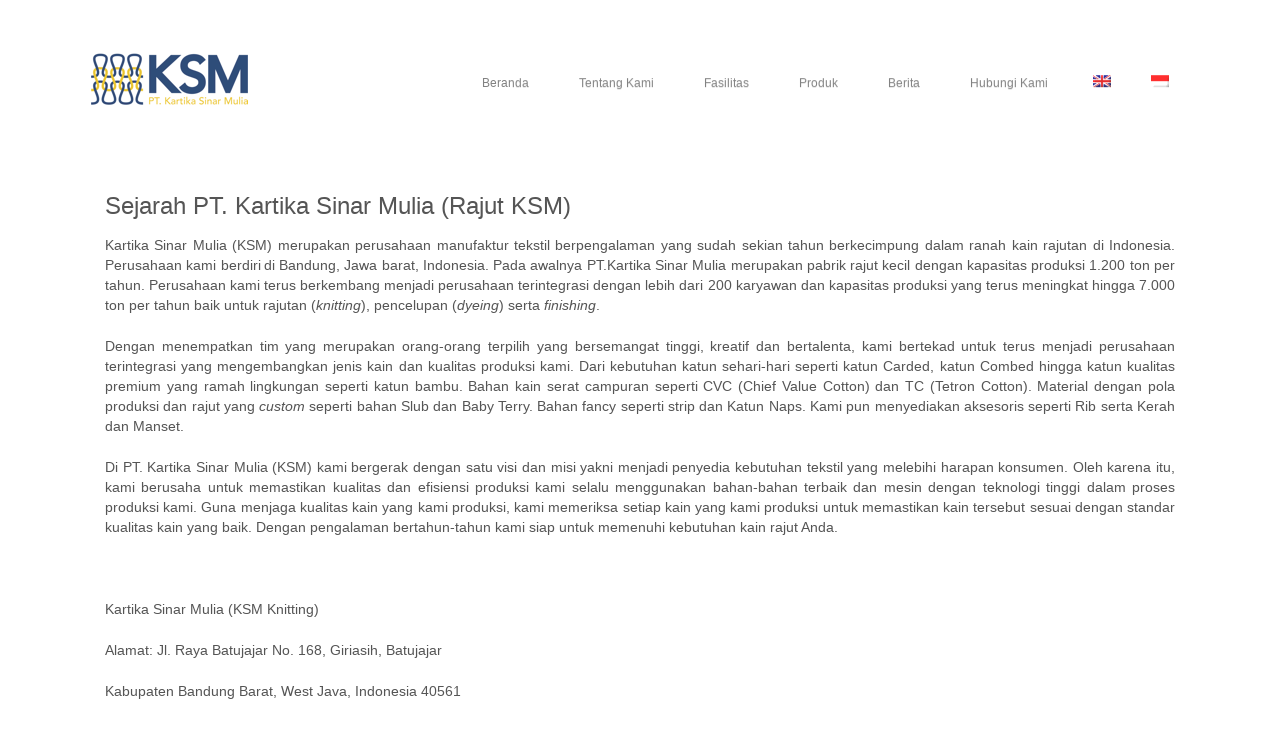

--- FILE ---
content_type: text/html; charset=UTF-8
request_url: https://ksmknitting.com/sejarah-pt-kartika-sinar-mulia-rajut-ksm/?lang=id
body_size: 9385
content:
<!DOCTYPE html>
<html lang="id-ID" prefix="og: https://ogp.me/ns#">
<head>
<meta charset="UTF-8">
<meta name="viewport" content="width=device-width, initial-scale=1">
<link rel="profile" href="https://gmpg.org/xfn/11">

<!--        font open sans-->
    <link href="https://fonts.googleapis.com/css?family=Open+Sans" rel="stylesheet">
    <!--    styles-->
    <link href="https://ksmknitting.com/wp-content/themes/ksm/assets/css/bootstrap.css" rel="stylesheet">
    <link href="https://ksmknitting.com/wp-content/themes/ksm/assets/css/animate.css" rel="stylesheet">
    <link rel="stylesheet" href="https://ksmknitting.com/wp-content/themes/ksm/assets/fonts/font-awesome/css/font-awesome.min.css">
    <link href="https://ksmknitting.com/wp-content/themes/ksm/assets/css/default.css" rel="stylesheet">
    <link rel="stylesheet" type="text/css" href="https://ksmknitting.com/wp-content/themes/ksm/assets/css/slick.css"/>
    <link rel="stylesheet" type="text/css" href="https://ksmknitting.com/wp-content/themes/ksm/assets/css/slick-theme.css"/>
    
    <link rel="shortcut icon" href="" />

    <!-- HTML5 Shim and Respond.js IE8 support of HTML5 elements and media queries -->
    <!-- WARNING: Respond.js doesn't work if you view the page via file:// -->
    <!--[if lt IE 9]>
    <script src="https://oss.maxcdn.com/libs/html5shiv/3.7.0/html5shiv.js"></script>
    <script src="https://oss.maxcdn.com/libs/respond.js/1.4.2/respond.min.js"></script>
    <![endif]-->

<link rel="alternate" hreflang="en" href="https://ksmknitting.com/pt-kartika-sinar-mulia-history-ksm-knitting/" />
<link rel="alternate" hreflang="id" href="https://ksmknitting.com/sejarah-pt-kartika-sinar-mulia-rajut-ksm/?lang=id" />

<!-- Optimasi Mesin Pencari oleh Rank Math - https://rankmath.com/ -->
<title>Sejarah PT. Kartika Sinar Mulia (Rajut KSM) &#045; PT. KSM (Kartika Sinar Mulia)</title>
<meta name="description" content="Kartika Sinar Mulia (KSM) merupakan perusahaan manufaktur tekstil berpengalaman yang sudah sekian tahun berkecimpung dalam ranah kain rajutan di Indonesia."/>
<meta name="robots" content="follow, index, max-snippet:-1, max-video-preview:-1, max-image-preview:large"/>
<link rel="canonical" href="https://ksmknitting.com/sejarah-pt-kartika-sinar-mulia-rajut-ksm/?lang=id" />
<meta property="og:locale" content="id_ID" />
<meta property="og:type" content="article" />
<meta property="og:title" content="Sejarah PT. Kartika Sinar Mulia (Rajut KSM) &#045; PT. KSM (Kartika Sinar Mulia)" />
<meta property="og:description" content="Kartika Sinar Mulia (KSM) merupakan perusahaan manufaktur tekstil berpengalaman yang sudah sekian tahun berkecimpung dalam ranah kain rajutan di Indonesia." />
<meta property="og:url" content="https://ksmknitting.com/sejarah-pt-kartika-sinar-mulia-rajut-ksm/?lang=id" />
<meta property="og:site_name" content="PT. KSM (Kartika Sinar Mulia)" />
<meta property="article:section" content="News" />
<meta property="og:updated_time" content="2019-04-10T11:09:31+07:00" />
<meta property="og:image" content="https://ksmknitting.com/wp-content/uploads/2017/03/header-2.jpg" />
<meta property="og:image:secure_url" content="https://ksmknitting.com/wp-content/uploads/2017/03/header-2.jpg" />
<meta property="og:image:width" content="1280" />
<meta property="og:image:height" content="534" />
<meta property="og:image:alt" content="Sejarah PT. Kartika Sinar Mulia (Rajut KSM)" />
<meta property="og:image:type" content="image/jpeg" />
<meta property="article:published_time" content="2018-07-17T14:17:25+07:00" />
<meta property="article:modified_time" content="2019-04-10T11:09:31+07:00" />
<meta name="twitter:card" content="summary_large_image" />
<meta name="twitter:title" content="Sejarah PT. Kartika Sinar Mulia (Rajut KSM) &#045; PT. KSM (Kartika Sinar Mulia)" />
<meta name="twitter:description" content="Kartika Sinar Mulia (KSM) merupakan perusahaan manufaktur tekstil berpengalaman yang sudah sekian tahun berkecimpung dalam ranah kain rajutan di Indonesia." />
<meta name="twitter:image" content="https://ksmknitting.com/wp-content/uploads/2017/03/header-2.jpg" />
<meta name="twitter:label1" content="Ditulis oleh" />
<meta name="twitter:data1" content="Marketing KSM" />
<meta name="twitter:label2" content="Waktunya membaca" />
<meta name="twitter:data2" content="1 menit" />
<script type="application/ld+json" class="rank-math-schema">{"@context":"https://schema.org","@graph":[{"@type":"Organization","@id":"https://ksmknitting.com/?lang=id#organization","name":"PT. KSM (Kartika Sinar Mulia)","url":"https://ksmknitting.com/?lang=id"},{"@type":"WebSite","@id":"https://ksmknitting.com/?lang=id#website","url":"https://ksmknitting.com/?lang=id","name":"PT. KSM (Kartika Sinar Mulia)","alternateName":"PT Kartika Sinar Mulia","publisher":{"@id":"https://ksmknitting.com/?lang=id#organization"},"inLanguage":"id-ID"},{"@type":"ImageObject","@id":"https://ksmknitting.com/wp-content/uploads/2017/03/header-2.jpg","url":"https://ksmknitting.com/wp-content/uploads/2017/03/header-2.jpg","width":"1280","height":"534","inLanguage":"id-ID"},{"@type":"BreadcrumbList","@id":"https://ksmknitting.com/sejarah-pt-kartika-sinar-mulia-rajut-ksm/?lang=id#breadcrumb","itemListElement":[{"@type":"ListItem","position":"1","item":{"@id":"https://ksmknitting.com/?lang=id","name":"Home"}},{"@type":"ListItem","position":"2","item":{"@id":"https://ksmknitting.com/category/news-id/?lang=id","name":"News"}},{"@type":"ListItem","position":"3","item":{"@id":"https://ksmknitting.com/sejarah-pt-kartika-sinar-mulia-rajut-ksm/?lang=id","name":"Sejarah PT. Kartika Sinar Mulia (Rajut KSM)"}}]},{"@type":"WebPage","@id":"https://ksmknitting.com/sejarah-pt-kartika-sinar-mulia-rajut-ksm/?lang=id#webpage","url":"https://ksmknitting.com/sejarah-pt-kartika-sinar-mulia-rajut-ksm/?lang=id","name":"Sejarah PT. Kartika Sinar Mulia (Rajut KSM) &#045; PT. KSM (Kartika Sinar Mulia)","datePublished":"2018-07-17T14:17:25+07:00","dateModified":"2019-04-10T11:09:31+07:00","isPartOf":{"@id":"https://ksmknitting.com/?lang=id#website"},"primaryImageOfPage":{"@id":"https://ksmknitting.com/wp-content/uploads/2017/03/header-2.jpg"},"inLanguage":"id-ID","breadcrumb":{"@id":"https://ksmknitting.com/sejarah-pt-kartika-sinar-mulia-rajut-ksm/?lang=id#breadcrumb"}},{"@type":"Person","@id":"https://ksmknitting.com/author/ksmmarketing/?lang=id","name":"Marketing KSM","url":"https://ksmknitting.com/author/ksmmarketing/?lang=id","image":{"@type":"ImageObject","@id":"https://secure.gravatar.com/avatar/614b5fa51958075ee72c2753a80ed485?s=96&amp;d=mm&amp;r=g","url":"https://secure.gravatar.com/avatar/614b5fa51958075ee72c2753a80ed485?s=96&amp;d=mm&amp;r=g","caption":"Marketing KSM","inLanguage":"id-ID"},"worksFor":{"@id":"https://ksmknitting.com/?lang=id#organization"}},{"@type":"BlogPosting","headline":"Sejarah PT. Kartika Sinar Mulia (Rajut KSM) &#045; PT. KSM (Kartika Sinar Mulia)","datePublished":"2018-07-17T14:17:25+07:00","dateModified":"2019-04-10T11:09:31+07:00","articleSection":"News","author":{"@id":"https://ksmknitting.com/author/ksmmarketing/?lang=id","name":"Marketing KSM"},"publisher":{"@id":"https://ksmknitting.com/?lang=id#organization"},"description":"Kartika Sinar Mulia (KSM) merupakan perusahaan manufaktur tekstil berpengalaman yang sudah sekian tahun berkecimpung dalam ranah kain rajutan di Indonesia.","name":"Sejarah PT. Kartika Sinar Mulia (Rajut KSM) &#045; PT. KSM (Kartika Sinar Mulia)","@id":"https://ksmknitting.com/sejarah-pt-kartika-sinar-mulia-rajut-ksm/?lang=id#richSnippet","isPartOf":{"@id":"https://ksmknitting.com/sejarah-pt-kartika-sinar-mulia-rajut-ksm/?lang=id#webpage"},"image":{"@id":"https://ksmknitting.com/wp-content/uploads/2017/03/header-2.jpg"},"inLanguage":"id-ID","mainEntityOfPage":{"@id":"https://ksmknitting.com/sejarah-pt-kartika-sinar-mulia-rajut-ksm/?lang=id#webpage"}}]}</script>
<!-- /Plugin WordPress Rank Math SEO -->

<link rel="alternate" type="application/rss+xml" title="PT. KSM (Kartika Sinar Mulia) &raquo; Feed" href="https://ksmknitting.com/feed/?lang=id" />
<link rel="alternate" type="application/rss+xml" title="PT. KSM (Kartika Sinar Mulia) &raquo; Umpan Komentar" href="https://ksmknitting.com/comments/feed/?lang=id" />
<link rel="alternate" type="application/rss+xml" title="PT. KSM (Kartika Sinar Mulia) &raquo; Sejarah PT. Kartika Sinar Mulia (Rajut KSM) Umpan Komentar" href="https://ksmknitting.com/sejarah-pt-kartika-sinar-mulia-rajut-ksm/feed/?lang=id" />
<script type="eb08156786a0f398481417ca-text/javascript">
/* <![CDATA[ */
window._wpemojiSettings = {"baseUrl":"https:\/\/s.w.org\/images\/core\/emoji\/15.0.3\/72x72\/","ext":".png","svgUrl":"https:\/\/s.w.org\/images\/core\/emoji\/15.0.3\/svg\/","svgExt":".svg","source":{"concatemoji":"https:\/\/ksmknitting.com\/wp-includes\/js\/wp-emoji-release.min.js?ver=6.6.4"}};
/*! This file is auto-generated */
!function(i,n){var o,s,e;function c(e){try{var t={supportTests:e,timestamp:(new Date).valueOf()};sessionStorage.setItem(o,JSON.stringify(t))}catch(e){}}function p(e,t,n){e.clearRect(0,0,e.canvas.width,e.canvas.height),e.fillText(t,0,0);var t=new Uint32Array(e.getImageData(0,0,e.canvas.width,e.canvas.height).data),r=(e.clearRect(0,0,e.canvas.width,e.canvas.height),e.fillText(n,0,0),new Uint32Array(e.getImageData(0,0,e.canvas.width,e.canvas.height).data));return t.every(function(e,t){return e===r[t]})}function u(e,t,n){switch(t){case"flag":return n(e,"\ud83c\udff3\ufe0f\u200d\u26a7\ufe0f","\ud83c\udff3\ufe0f\u200b\u26a7\ufe0f")?!1:!n(e,"\ud83c\uddfa\ud83c\uddf3","\ud83c\uddfa\u200b\ud83c\uddf3")&&!n(e,"\ud83c\udff4\udb40\udc67\udb40\udc62\udb40\udc65\udb40\udc6e\udb40\udc67\udb40\udc7f","\ud83c\udff4\u200b\udb40\udc67\u200b\udb40\udc62\u200b\udb40\udc65\u200b\udb40\udc6e\u200b\udb40\udc67\u200b\udb40\udc7f");case"emoji":return!n(e,"\ud83d\udc26\u200d\u2b1b","\ud83d\udc26\u200b\u2b1b")}return!1}function f(e,t,n){var r="undefined"!=typeof WorkerGlobalScope&&self instanceof WorkerGlobalScope?new OffscreenCanvas(300,150):i.createElement("canvas"),a=r.getContext("2d",{willReadFrequently:!0}),o=(a.textBaseline="top",a.font="600 32px Arial",{});return e.forEach(function(e){o[e]=t(a,e,n)}),o}function t(e){var t=i.createElement("script");t.src=e,t.defer=!0,i.head.appendChild(t)}"undefined"!=typeof Promise&&(o="wpEmojiSettingsSupports",s=["flag","emoji"],n.supports={everything:!0,everythingExceptFlag:!0},e=new Promise(function(e){i.addEventListener("DOMContentLoaded",e,{once:!0})}),new Promise(function(t){var n=function(){try{var e=JSON.parse(sessionStorage.getItem(o));if("object"==typeof e&&"number"==typeof e.timestamp&&(new Date).valueOf()<e.timestamp+604800&&"object"==typeof e.supportTests)return e.supportTests}catch(e){}return null}();if(!n){if("undefined"!=typeof Worker&&"undefined"!=typeof OffscreenCanvas&&"undefined"!=typeof URL&&URL.createObjectURL&&"undefined"!=typeof Blob)try{var e="postMessage("+f.toString()+"("+[JSON.stringify(s),u.toString(),p.toString()].join(",")+"));",r=new Blob([e],{type:"text/javascript"}),a=new Worker(URL.createObjectURL(r),{name:"wpTestEmojiSupports"});return void(a.onmessage=function(e){c(n=e.data),a.terminate(),t(n)})}catch(e){}c(n=f(s,u,p))}t(n)}).then(function(e){for(var t in e)n.supports[t]=e[t],n.supports.everything=n.supports.everything&&n.supports[t],"flag"!==t&&(n.supports.everythingExceptFlag=n.supports.everythingExceptFlag&&n.supports[t]);n.supports.everythingExceptFlag=n.supports.everythingExceptFlag&&!n.supports.flag,n.DOMReady=!1,n.readyCallback=function(){n.DOMReady=!0}}).then(function(){return e}).then(function(){var e;n.supports.everything||(n.readyCallback(),(e=n.source||{}).concatemoji?t(e.concatemoji):e.wpemoji&&e.twemoji&&(t(e.twemoji),t(e.wpemoji)))}))}((window,document),window._wpemojiSettings);
/* ]]> */
</script>
<style id='wp-emoji-styles-inline-css' type='text/css'>

	img.wp-smiley, img.emoji {
		display: inline !important;
		border: none !important;
		box-shadow: none !important;
		height: 1em !important;
		width: 1em !important;
		margin: 0 0.07em !important;
		vertical-align: -0.1em !important;
		background: none !important;
		padding: 0 !important;
	}
</style>
<link rel='stylesheet' id='wp-block-library-css' href='https://ksmknitting.com/wp-includes/css/dist/block-library/style.min.css?ver=6.6.4' type='text/css' media='all' />
<style id='rank-math-toc-block-style-inline-css' type='text/css'>
.wp-block-rank-math-toc-block nav ol{counter-reset:item}.wp-block-rank-math-toc-block nav ol li{display:block}.wp-block-rank-math-toc-block nav ol li:before{content:counters(item, ".") ". ";counter-increment:item}

</style>
<style id='classic-theme-styles-inline-css' type='text/css'>
/*! This file is auto-generated */
.wp-block-button__link{color:#fff;background-color:#32373c;border-radius:9999px;box-shadow:none;text-decoration:none;padding:calc(.667em + 2px) calc(1.333em + 2px);font-size:1.125em}.wp-block-file__button{background:#32373c;color:#fff;text-decoration:none}
</style>
<style id='global-styles-inline-css' type='text/css'>
:root{--wp--preset--aspect-ratio--square: 1;--wp--preset--aspect-ratio--4-3: 4/3;--wp--preset--aspect-ratio--3-4: 3/4;--wp--preset--aspect-ratio--3-2: 3/2;--wp--preset--aspect-ratio--2-3: 2/3;--wp--preset--aspect-ratio--16-9: 16/9;--wp--preset--aspect-ratio--9-16: 9/16;--wp--preset--color--black: #000000;--wp--preset--color--cyan-bluish-gray: #abb8c3;--wp--preset--color--white: #ffffff;--wp--preset--color--pale-pink: #f78da7;--wp--preset--color--vivid-red: #cf2e2e;--wp--preset--color--luminous-vivid-orange: #ff6900;--wp--preset--color--luminous-vivid-amber: #fcb900;--wp--preset--color--light-green-cyan: #7bdcb5;--wp--preset--color--vivid-green-cyan: #00d084;--wp--preset--color--pale-cyan-blue: #8ed1fc;--wp--preset--color--vivid-cyan-blue: #0693e3;--wp--preset--color--vivid-purple: #9b51e0;--wp--preset--gradient--vivid-cyan-blue-to-vivid-purple: linear-gradient(135deg,rgba(6,147,227,1) 0%,rgb(155,81,224) 100%);--wp--preset--gradient--light-green-cyan-to-vivid-green-cyan: linear-gradient(135deg,rgb(122,220,180) 0%,rgb(0,208,130) 100%);--wp--preset--gradient--luminous-vivid-amber-to-luminous-vivid-orange: linear-gradient(135deg,rgba(252,185,0,1) 0%,rgba(255,105,0,1) 100%);--wp--preset--gradient--luminous-vivid-orange-to-vivid-red: linear-gradient(135deg,rgba(255,105,0,1) 0%,rgb(207,46,46) 100%);--wp--preset--gradient--very-light-gray-to-cyan-bluish-gray: linear-gradient(135deg,rgb(238,238,238) 0%,rgb(169,184,195) 100%);--wp--preset--gradient--cool-to-warm-spectrum: linear-gradient(135deg,rgb(74,234,220) 0%,rgb(151,120,209) 20%,rgb(207,42,186) 40%,rgb(238,44,130) 60%,rgb(251,105,98) 80%,rgb(254,248,76) 100%);--wp--preset--gradient--blush-light-purple: linear-gradient(135deg,rgb(255,206,236) 0%,rgb(152,150,240) 100%);--wp--preset--gradient--blush-bordeaux: linear-gradient(135deg,rgb(254,205,165) 0%,rgb(254,45,45) 50%,rgb(107,0,62) 100%);--wp--preset--gradient--luminous-dusk: linear-gradient(135deg,rgb(255,203,112) 0%,rgb(199,81,192) 50%,rgb(65,88,208) 100%);--wp--preset--gradient--pale-ocean: linear-gradient(135deg,rgb(255,245,203) 0%,rgb(182,227,212) 50%,rgb(51,167,181) 100%);--wp--preset--gradient--electric-grass: linear-gradient(135deg,rgb(202,248,128) 0%,rgb(113,206,126) 100%);--wp--preset--gradient--midnight: linear-gradient(135deg,rgb(2,3,129) 0%,rgb(40,116,252) 100%);--wp--preset--font-size--small: 13px;--wp--preset--font-size--medium: 20px;--wp--preset--font-size--large: 36px;--wp--preset--font-size--x-large: 42px;--wp--preset--spacing--20: 0.44rem;--wp--preset--spacing--30: 0.67rem;--wp--preset--spacing--40: 1rem;--wp--preset--spacing--50: 1.5rem;--wp--preset--spacing--60: 2.25rem;--wp--preset--spacing--70: 3.38rem;--wp--preset--spacing--80: 5.06rem;--wp--preset--shadow--natural: 6px 6px 9px rgba(0, 0, 0, 0.2);--wp--preset--shadow--deep: 12px 12px 50px rgba(0, 0, 0, 0.4);--wp--preset--shadow--sharp: 6px 6px 0px rgba(0, 0, 0, 0.2);--wp--preset--shadow--outlined: 6px 6px 0px -3px rgba(255, 255, 255, 1), 6px 6px rgba(0, 0, 0, 1);--wp--preset--shadow--crisp: 6px 6px 0px rgba(0, 0, 0, 1);}:where(.is-layout-flex){gap: 0.5em;}:where(.is-layout-grid){gap: 0.5em;}body .is-layout-flex{display: flex;}.is-layout-flex{flex-wrap: wrap;align-items: center;}.is-layout-flex > :is(*, div){margin: 0;}body .is-layout-grid{display: grid;}.is-layout-grid > :is(*, div){margin: 0;}:where(.wp-block-columns.is-layout-flex){gap: 2em;}:where(.wp-block-columns.is-layout-grid){gap: 2em;}:where(.wp-block-post-template.is-layout-flex){gap: 1.25em;}:where(.wp-block-post-template.is-layout-grid){gap: 1.25em;}.has-black-color{color: var(--wp--preset--color--black) !important;}.has-cyan-bluish-gray-color{color: var(--wp--preset--color--cyan-bluish-gray) !important;}.has-white-color{color: var(--wp--preset--color--white) !important;}.has-pale-pink-color{color: var(--wp--preset--color--pale-pink) !important;}.has-vivid-red-color{color: var(--wp--preset--color--vivid-red) !important;}.has-luminous-vivid-orange-color{color: var(--wp--preset--color--luminous-vivid-orange) !important;}.has-luminous-vivid-amber-color{color: var(--wp--preset--color--luminous-vivid-amber) !important;}.has-light-green-cyan-color{color: var(--wp--preset--color--light-green-cyan) !important;}.has-vivid-green-cyan-color{color: var(--wp--preset--color--vivid-green-cyan) !important;}.has-pale-cyan-blue-color{color: var(--wp--preset--color--pale-cyan-blue) !important;}.has-vivid-cyan-blue-color{color: var(--wp--preset--color--vivid-cyan-blue) !important;}.has-vivid-purple-color{color: var(--wp--preset--color--vivid-purple) !important;}.has-black-background-color{background-color: var(--wp--preset--color--black) !important;}.has-cyan-bluish-gray-background-color{background-color: var(--wp--preset--color--cyan-bluish-gray) !important;}.has-white-background-color{background-color: var(--wp--preset--color--white) !important;}.has-pale-pink-background-color{background-color: var(--wp--preset--color--pale-pink) !important;}.has-vivid-red-background-color{background-color: var(--wp--preset--color--vivid-red) !important;}.has-luminous-vivid-orange-background-color{background-color: var(--wp--preset--color--luminous-vivid-orange) !important;}.has-luminous-vivid-amber-background-color{background-color: var(--wp--preset--color--luminous-vivid-amber) !important;}.has-light-green-cyan-background-color{background-color: var(--wp--preset--color--light-green-cyan) !important;}.has-vivid-green-cyan-background-color{background-color: var(--wp--preset--color--vivid-green-cyan) !important;}.has-pale-cyan-blue-background-color{background-color: var(--wp--preset--color--pale-cyan-blue) !important;}.has-vivid-cyan-blue-background-color{background-color: var(--wp--preset--color--vivid-cyan-blue) !important;}.has-vivid-purple-background-color{background-color: var(--wp--preset--color--vivid-purple) !important;}.has-black-border-color{border-color: var(--wp--preset--color--black) !important;}.has-cyan-bluish-gray-border-color{border-color: var(--wp--preset--color--cyan-bluish-gray) !important;}.has-white-border-color{border-color: var(--wp--preset--color--white) !important;}.has-pale-pink-border-color{border-color: var(--wp--preset--color--pale-pink) !important;}.has-vivid-red-border-color{border-color: var(--wp--preset--color--vivid-red) !important;}.has-luminous-vivid-orange-border-color{border-color: var(--wp--preset--color--luminous-vivid-orange) !important;}.has-luminous-vivid-amber-border-color{border-color: var(--wp--preset--color--luminous-vivid-amber) !important;}.has-light-green-cyan-border-color{border-color: var(--wp--preset--color--light-green-cyan) !important;}.has-vivid-green-cyan-border-color{border-color: var(--wp--preset--color--vivid-green-cyan) !important;}.has-pale-cyan-blue-border-color{border-color: var(--wp--preset--color--pale-cyan-blue) !important;}.has-vivid-cyan-blue-border-color{border-color: var(--wp--preset--color--vivid-cyan-blue) !important;}.has-vivid-purple-border-color{border-color: var(--wp--preset--color--vivid-purple) !important;}.has-vivid-cyan-blue-to-vivid-purple-gradient-background{background: var(--wp--preset--gradient--vivid-cyan-blue-to-vivid-purple) !important;}.has-light-green-cyan-to-vivid-green-cyan-gradient-background{background: var(--wp--preset--gradient--light-green-cyan-to-vivid-green-cyan) !important;}.has-luminous-vivid-amber-to-luminous-vivid-orange-gradient-background{background: var(--wp--preset--gradient--luminous-vivid-amber-to-luminous-vivid-orange) !important;}.has-luminous-vivid-orange-to-vivid-red-gradient-background{background: var(--wp--preset--gradient--luminous-vivid-orange-to-vivid-red) !important;}.has-very-light-gray-to-cyan-bluish-gray-gradient-background{background: var(--wp--preset--gradient--very-light-gray-to-cyan-bluish-gray) !important;}.has-cool-to-warm-spectrum-gradient-background{background: var(--wp--preset--gradient--cool-to-warm-spectrum) !important;}.has-blush-light-purple-gradient-background{background: var(--wp--preset--gradient--blush-light-purple) !important;}.has-blush-bordeaux-gradient-background{background: var(--wp--preset--gradient--blush-bordeaux) !important;}.has-luminous-dusk-gradient-background{background: var(--wp--preset--gradient--luminous-dusk) !important;}.has-pale-ocean-gradient-background{background: var(--wp--preset--gradient--pale-ocean) !important;}.has-electric-grass-gradient-background{background: var(--wp--preset--gradient--electric-grass) !important;}.has-midnight-gradient-background{background: var(--wp--preset--gradient--midnight) !important;}.has-small-font-size{font-size: var(--wp--preset--font-size--small) !important;}.has-medium-font-size{font-size: var(--wp--preset--font-size--medium) !important;}.has-large-font-size{font-size: var(--wp--preset--font-size--large) !important;}.has-x-large-font-size{font-size: var(--wp--preset--font-size--x-large) !important;}
:where(.wp-block-post-template.is-layout-flex){gap: 1.25em;}:where(.wp-block-post-template.is-layout-grid){gap: 1.25em;}
:where(.wp-block-columns.is-layout-flex){gap: 2em;}:where(.wp-block-columns.is-layout-grid){gap: 2em;}
:root :where(.wp-block-pullquote){font-size: 1.5em;line-height: 1.6;}
</style>
<link rel='stylesheet' id='wpos-slick-style-css' href='https://ksmknitting.com/wp-content/plugins/wp-slick-slider-and-image-carousel/assets/css/slick.css?ver=3.7.1' type='text/css' media='all' />
<link rel='stylesheet' id='wpsisac-public-style-css' href='https://ksmknitting.com/wp-content/plugins/wp-slick-slider-and-image-carousel/assets/css/wpsisac-public.css?ver=3.7.1' type='text/css' media='all' />
<link rel='stylesheet' id='wpml-legacy-horizontal-list-0-css' href='//ksmknitting.com/wp-content/plugins/sitepress-multilingual-cms/templates/language-switchers/legacy-list-horizontal/style.css?ver=1' type='text/css' media='all' />
<link rel='stylesheet' id='wpml-legacy-post-translations-0-css' href='//ksmknitting.com/wp-content/plugins/sitepress-multilingual-cms/templates/language-switchers/legacy-post-translations/style.css?ver=1' type='text/css' media='all' />
<link rel='stylesheet' id='wpml-menu-item-0-css' href='//ksmknitting.com/wp-content/plugins/sitepress-multilingual-cms/templates/language-switchers/menu-item/style.css?ver=1' type='text/css' media='all' />
<link rel='stylesheet' id='ksm-style-css' href='https://ksmknitting.com/wp-content/themes/ksm/style.css?ver=6.6.4' type='text/css' media='all' />
<link rel="https://api.w.org/" href="https://ksmknitting.com/wp-json/?lang=id/" /><link rel="alternate" title="JSON" type="application/json" href="https://ksmknitting.com/wp-json/?lang=id/wp/v2/posts/570" /><link rel="EditURI" type="application/rsd+xml" title="RSD" href="https://ksmknitting.com/xmlrpc.php?rsd" />
<meta name="generator" content="WordPress 6.6.4" />
<link rel='shortlink' href='https://ksmknitting.com/?p=570&#038;lang=id' />
<link rel="alternate" title="oEmbed (JSON)" type="application/json+oembed" href="https://ksmknitting.com/wp-json/?lang=id%2Foembed%2F1.0%2Fembed&#038;url=https%3A%2F%2Fksmknitting.com%2Fsejarah-pt-kartika-sinar-mulia-rajut-ksm%2F%3Flang%3Did" />
<link rel="alternate" title="oEmbed (XML)" type="text/xml+oembed" href="https://ksmknitting.com/wp-json/?lang=id%2Foembed%2F1.0%2Fembed&#038;url=https%3A%2F%2Fksmknitting.com%2Fsejarah-pt-kartika-sinar-mulia-rajut-ksm%2F%3Flang%3Did&#038;format=xml" />
<meta name="generator" content="WPML ver:3.9.0 stt:1,25;" />
<link rel="pingback" href="https://ksmknitting.com/xmlrpc.php">
<!-- WordPress Facebook Integration Begin -->
<!-- Facebook Pixel Code -->
<script type="eb08156786a0f398481417ca-text/javascript">
!function(f,b,e,v,n,t,s){if(f.fbq)return;n=f.fbq=function(){n.callMethod?
n.callMethod.apply(n,arguments):n.queue.push(arguments)};if(!f._fbq)f._fbq=n;
n.push=n;n.loaded=!0;n.version='2.0';n.queue=[];t=b.createElement(e);t.async=!0;
t.src=v;s=b.getElementsByTagName(e)[0];s.parentNode.insertBefore(t,s)}(window,
document,'script','https://connect.facebook.net/en_US/fbevents.js');
fbq('init', '224435787990661', {}, {
    "agent": "wordpress-6.6.4-1.6.0"
});

fbq('track', 'PageView', {
    "source": "wordpress",
    "version": "6.6.4",
    "pluginVersion": "1.6.0"
});
</script>
<!-- DO NOT MODIFY -->
<!-- End Facebook Pixel Code -->
<!-- WordPress Facebook Integration end -->
      
<!-- Facebook Pixel Code -->
<noscript>
<img height="1" width="1" style="display:none"
src="https://www.facebook.com/tr?id=224435787990661&ev=PageView&noscript=1"/>
</noscript>
<!-- DO NOT MODIFY -->
<!-- End Facebook Pixel Code -->
    <style type="text/css">.recentcomments a{display:inline !important;padding:0 !important;margin:0 !important;}</style><!-- Global site tag (gtag.js) - Google Analytics -->
<script async src="https://www.googletagmanager.com/gtag/js?id=UA-111629148-1" type="eb08156786a0f398481417ca-text/javascript"></script>
<script type="eb08156786a0f398481417ca-text/javascript">
  window.dataLayer = window.dataLayer || [];
  function gtag(){dataLayer.push(arguments);}
  gtag('js', new Date());

  gtag('config', 'UA-111629148-1');
</script>

<!-- Facebook Pixel Code -->
<script type="eb08156786a0f398481417ca-text/javascript">
  !function(f,b,e,v,n,t,s)
  {if(f.fbq)return;n=f.fbq=function(){n.callMethod?
  n.callMethod.apply(n,arguments):n.queue.push(arguments)};
  if(!f._fbq)f._fbq=n;n.push=n;n.loaded=!0;n.version='2.0';
  n.queue=[];t=b.createElement(e);t.async=!0;
  t.src=v;s=b.getElementsByTagName(e)[0];
  s.parentNode.insertBefore(t,s)}(window, document,'script',
  'https://connect.facebook.net/en_US/fbevents.js');
  fbq('init', '224435787990661');
  fbq('track', 'PageView');
</script>
<noscript><img height="1" width="1" style="display:none"
  src="https://www.facebook.com/tr?id=224435787990661&ev=PageView&noscript=1"
/></noscript>
<!-- End Facebook Pixel Code -->

<!-- Facebook Pixel Code -->
<script type="eb08156786a0f398481417ca-text/javascript">
  !function(f,b,e,v,n,t,s)
  {if(f.fbq)return;n=f.fbq=function(){n.callMethod?
  n.callMethod.apply(n,arguments):n.queue.push(arguments)};
  if(!f._fbq)f._fbq=n;n.push=n;n.loaded=!0;n.version='2.0';
  n.queue=[];t=b.createElement(e);t.async=!0;
  t.src=v;s=b.getElementsByTagName(e)[0];
  s.parentNode.insertBefore(t,s)}(window, document,'script',
  'https://connect.facebook.net/en_US/fbevents.js');
  fbq('init', '392483077856763');
  fbq('track', 'PageView');
</script>
<noscript><img height="1" width="1" style="display:none"
  src="https://www.facebook.com/tr?id=392483077856763&ev=PageView&noscript=1"
/></noscript>
<!-- End Facebook Pixel Code -->
	

</head>

<body data-rsssl=1>
<header>
    <nav class="navbar swiff fadeInUp">
    <div class="lang-mobile">
<div class="wpml-ls-statics-shortcode_actions wpml-ls wpml-ls-legacy-list-horizontal">
	<ul><li class="wpml-ls-slot-shortcode_actions wpml-ls-item wpml-ls-item-en wpml-ls-first-item wpml-ls-item-legacy-list-horizontal">
				<a href="https://ksmknitting.com/pt-kartika-sinar-mulia-history-ksm-knitting/" class="wpml-ls-link"><img class="wpml-ls-flag" src="https://ksmknitting.com/wp-content/plugins/sitepress-multilingual-cms/res/flags/en.png" alt="en" title="English"></a>
			</li><li class="wpml-ls-slot-shortcode_actions wpml-ls-item wpml-ls-item-id wpml-ls-current-language wpml-ls-last-item wpml-ls-item-legacy-list-horizontal">
				<a href="https://ksmknitting.com/sejarah-pt-kartika-sinar-mulia-rajut-ksm/?lang=id" class="wpml-ls-link"><img class="wpml-ls-flag" src="https://ksmknitting.com/wp-content/plugins/sitepress-multilingual-cms/res/flags/id.png" alt="id" title="Indonesia"></a>
			</li></ul>
</div></div>
        <div class="container-fluid">
            <!-- Brand and toggle get grouped for better mobile display -->
            <div class="navbar-header">
                <button type="button" class="navbar-toggle collapsed pull-right" data-toggle="collapse" data-target="#bs-example-navbar-collapse-1" aria-expanded="false">
                    <span class="sr-only">Toggle navigation</span>
                    <span class="icon-bar"></span>
                    <span class="icon-bar"></span>
                    <span class="icon-bar"></span>
                </button>
                <a href="https://ksmknitting.com" class="navbar-brand">
                    <img src="https://ksmknitting.com/wp-content/uploads/2017/04/logo-big.png" alt="Kartika Sinar Mulia">
                </a>
                
            </div>
            <!-- Collect the nav links, forms, and other content for toggling -->
            <div class="collapse navbar-collapse" id="bs-example-navbar-collapse-1">
               <ul class="nav navbar-nav navbar-right"><li id="menu-item-427" class="menu-item menu-item-type-post_type menu-item-object-page menu-item-home menu-item-427"><a href="https://ksmknitting.com/?lang=id">Beranda</a></li>
<li id="menu-item-385" class="menu-item menu-item-type-post_type menu-item-object-page menu-item-385"><a href="https://ksmknitting.com/tentang-kami/?lang=id">Tentang Kami</a></li>
<li id="menu-item-426" class="menu-item menu-item-type-post_type menu-item-object-page menu-item-426"><a href="https://ksmknitting.com/facilities/?lang=id">Fasilitas</a></li>
<li id="menu-item-425" class="menu-item menu-item-type-post_type menu-item-object-page menu-item-has-children menu-item-425"><a href="https://ksmknitting.com/products/?lang=id">Produk</a>
<ul class="sub-menu">
	<li id="menu-item-483" class="menu-item menu-item-type-custom menu-item-object-custom menu-item-483"><a href="https://ksmknitting.com/product_category/bahan/?lang=id">Bahan</a></li>
	<li id="menu-item-481" class="menu-item menu-item-type-custom menu-item-object-custom menu-item-481"><a href="https://ksmknitting.com/product_category/corak-rajut/?lang=id">Corak Rajut</a></li>
	<li id="menu-item-482" class="menu-item menu-item-type-custom menu-item-object-custom menu-item-482"><a href="https://ksmknitting.com/product_category/kain-khusus/?lang=id">Kain Khusus</a></li>
	<li id="menu-item-480" class="menu-item menu-item-type-custom menu-item-object-custom menu-item-480"><a href="https://ksmknitting.com/product_category/aksesoris/?lang=id">Aksesoris</a></li>
</ul>
</li>
<li id="menu-item-423" class="menu-item menu-item-type-post_type menu-item-object-page menu-item-423"><a href="https://ksmknitting.com/berita/?lang=id">Berita</a></li>
<li id="menu-item-434" class="menu-item menu-item-type-post_type menu-item-object-page menu-item-434"><a href="https://ksmknitting.com/contact/?lang=id">Hubungi Kami</a></li>
<li id="menu-item-wpml-ls-2-en" class="menu-item wpml-ls-slot-2 wpml-ls-item wpml-ls-item-en wpml-ls-menu-item wpml-ls-first-item menu-item-type-wpml_ls_menu_item menu-item-object-wpml_ls_menu_item menu-item-wpml-ls-2-en"><a href="https://ksmknitting.com/pt-kartika-sinar-mulia-history-ksm-knitting/"><img class="wpml-ls-flag" src="https://ksmknitting.com/wp-content/plugins/sitepress-multilingual-cms/res/flags/en.png" alt="en" title="English"></a></li>
<li id="menu-item-wpml-ls-2-id" class="menu-item wpml-ls-slot-2 wpml-ls-item wpml-ls-item-id wpml-ls-current-language wpml-ls-menu-item wpml-ls-last-item menu-item-type-wpml_ls_menu_item menu-item-object-wpml_ls_menu_item menu-item-wpml-ls-2-id"><a href="https://ksmknitting.com/sejarah-pt-kartika-sinar-mulia-rajut-ksm/?lang=id"><img class="wpml-ls-flag" src="https://ksmknitting.com/wp-content/plugins/sitepress-multilingual-cms/res/flags/id.png" alt="id" title="Indonesia"></a></li>
</ul>            </div><!-- /.navbar-collapse -->
        </div>
    </nav> <!-- navbar-->
	
	<!-- Global site tag (gtag.js) - AdWords: 850791428 -->
<script async src="https://www.googletagmanager.com/gtag/js?id=AW-850791428" type="eb08156786a0f398481417ca-text/javascript"></script>
<script type="eb08156786a0f398481417ca-text/javascript">
  window.dataLayer = window.dataLayer || [];
  function gtag(){dataLayer.push(arguments);}
  gtag('js', new Date());

  gtag('config', 'AW-850791428');
</script>
</header>

<section id="about-our-history">
    <div class="container">

	<div id="primary" class="content-area">
		<main id="main" class="site-main" role="main">

		
		<h1>Sejarah PT. Kartika Sinar Mulia (Rajut KSM)</h1>

		<p style="text-align: justify;">Kartika Sinar Mulia (KSM) merupakan perusahaan manufaktur tekstil berpengalaman yang sudah sekian tahun berkecimpung dalam ranah kain rajutan di Indonesia. Perusahaan kami berdiri<sup> </sup>di Bandung, Jawa barat, Indonesia. Pada awalnya PT.Kartika Sinar Mulia merupakan pabrik rajut kecil dengan kapasitas produksi 1.200 ton per tahun. Perusahaan kami terus berkembang menjadi perusahaan terintegrasi dengan lebih dari 200 karyawan dan kapasitas produksi yang terus meningkat hingga 7.000 ton per tahun baik untuk rajutan (<em><i>knitting</i></em>), pencelupan (<em><i>dyeing</i></em>) serta <em><i>finishing</i></em>.</p>
<p style="text-align: justify;">Dengan menempatkan tim yang merupakan orang-orang terpilih yang bersemangat tinggi, kreatif dan bertalenta, kami bertekad untuk terus menjadi perusahaan terintegrasi yang mengembangkan jenis kain dan kualitas produksi kami. Dari kebutuhan katun sehari-hari seperti katun Carded, katun Combed hingga katun kualitas premium yang ramah lingkungan seperti katun bambu. Bahan kain serat campuran seperti CVC (Chief Value Cotton) dan TC (Tetron Cotton). Material dengan pola produksi dan rajut yang <em><i>custom</i></em> seperti bahan Slub dan Baby Terry. Bahan fancy seperti strip dan Katun Naps. Kami pun menyediakan aksesoris seperti Rib serta Kerah dan Manset.</p>
<p style="text-align: justify;">Di PT. Kartika Sinar Mulia (KSM) kami bergerak dengan satu visi dan misi yakni menjadi penyedia kebutuhan tekstil yang melebihi harapan konsumen. Oleh karena itu, kami berusaha untuk memastikan kualitas dan efisiensi produksi kami selalu menggunakan bahan-bahan terbaik dan mesin dengan teknologi tinggi dalam proses produksi kami. Guna menjaga kualitas kain yang kami produksi, kami memeriksa setiap kain yang kami produksi untuk memastikan kain tersebut sesuai dengan standar kualitas kain yang baik. Dengan pengalaman bertahun-tahun kami siap untuk memenuhi kebutuhan kain rajut Anda.</p>
<p>&nbsp;</p>
<p style="text-align: justify;">Kartika Sinar Mulia (KSM Knitting)</p>
<p>Alamat: Jl. Raya Batujajar No. 168, Giriasih, Batujajar</p>
<p>Kabupaten Bandung Barat, West Java, Indonesia 40561</p>
<p>Telephone: (022) 686 6209</p>
<p>Whatsapp: 082262271515</p>
<p>Email: <a href="/cdn-cgi/l/email-protection" class="__cf_email__" data-cfemail="640d0a020b240f17090f0a0d10100d0a034a070b09">[email&#160;protected]</a></p>

		
		</main><!-- #main -->
	</div><!-- #primary -->

</div>
</section>


    <footer>
        <div id="upper-foot">
            <div class="container">
                <div class="row">
                    <div class="col-xs-12 col-sm-3 swiff zoomIn">
                        <a class="brand" href="index.php">
                            <img src="https://ksmknitting.com/wp-content/uploads/2017/04/logo.png" alt="Kartika Sinar Mulia" style="height:40px;"><br><br>
                        </a>
                    </div>
                    <div class="col-xs-12 col-sm-3 swiff zoomIn">
                        <nav class="navbar">
                            <div>
                                 <ul class="nav navbar-nav"><li class="menu-item menu-item-type-post_type menu-item-object-page menu-item-home menu-item-427"><a href="https://ksmknitting.com/?lang=id">Beranda</a></li>
<li class="menu-item menu-item-type-post_type menu-item-object-page menu-item-385"><a href="https://ksmknitting.com/tentang-kami/?lang=id">Tentang Kami</a></li>
<li class="menu-item menu-item-type-post_type menu-item-object-page menu-item-426"><a href="https://ksmknitting.com/facilities/?lang=id">Fasilitas</a></li>
<li class="menu-item menu-item-type-post_type menu-item-object-page menu-item-has-children menu-item-425"><a href="https://ksmknitting.com/products/?lang=id">Produk</a>
<ul class="sub-menu">
	<li class="menu-item menu-item-type-custom menu-item-object-custom menu-item-483"><a href="https://ksmknitting.com/product_category/bahan/?lang=id">Bahan</a></li>
	<li class="menu-item menu-item-type-custom menu-item-object-custom menu-item-481"><a href="https://ksmknitting.com/product_category/corak-rajut/?lang=id">Corak Rajut</a></li>
	<li class="menu-item menu-item-type-custom menu-item-object-custom menu-item-482"><a href="https://ksmknitting.com/product_category/kain-khusus/?lang=id">Kain Khusus</a></li>
	<li class="menu-item menu-item-type-custom menu-item-object-custom menu-item-480"><a href="https://ksmknitting.com/product_category/aksesoris/?lang=id">Aksesoris</a></li>
</ul>
</li>
<li class="menu-item menu-item-type-post_type menu-item-object-page menu-item-423"><a href="https://ksmknitting.com/berita/?lang=id">Berita</a></li>
<li class="menu-item menu-item-type-post_type menu-item-object-page menu-item-434"><a href="https://ksmknitting.com/contact/?lang=id">Hubungi Kami</a></li>
<li class="menu-item wpml-ls-slot-2 wpml-ls-item wpml-ls-item-en wpml-ls-menu-item wpml-ls-first-item menu-item-type-wpml_ls_menu_item menu-item-object-wpml_ls_menu_item menu-item-wpml-ls-2-en"><a href="https://ksmknitting.com/pt-kartika-sinar-mulia-history-ksm-knitting/"><img class="wpml-ls-flag" src="https://ksmknitting.com/wp-content/plugins/sitepress-multilingual-cms/res/flags/en.png" alt="en" title="English"></a></li>
<li class="menu-item wpml-ls-slot-2 wpml-ls-item wpml-ls-item-id wpml-ls-current-language wpml-ls-menu-item wpml-ls-last-item menu-item-type-wpml_ls_menu_item menu-item-object-wpml_ls_menu_item menu-item-wpml-ls-2-id"><a href="https://ksmknitting.com/sejarah-pt-kartika-sinar-mulia-rajut-ksm/?lang=id"><img class="wpml-ls-flag" src="https://ksmknitting.com/wp-content/plugins/sitepress-multilingual-cms/res/flags/id.png" alt="id" title="Indonesia"></a></li>
</ul>                            </div>
                        </nav>
                    </div>
                     <div class="col-xs-12 col-sm-3 swiff zoomIn">
                        <nav class="navbar">
                            <div>
                                 <ul class="nav navbar-nav"><li id="menu-item-431" class="menu-item menu-item-type-post_type menu-item-object-page menu-item-431"><a href="https://ksmknitting.com/karir/?lang=id">Karir</a></li>
<li id="menu-item-432" class="menu-item menu-item-type-post_type menu-item-object-page menu-item-432"><a href="https://ksmknitting.com/faqs/?lang=id">FAQs</a></li>
<li id="menu-item-433" class="menu-item menu-item-type-post_type menu-item-object-page menu-item-433"><a href="https://ksmknitting.com/syarat-dan-ketentuan/?lang=id">Syarat dan Ketentuan</a></li>
</ul>                            </div>
                        </nav>
                    </div>
                    <div class="col-xs-12 col-sm-3 swiff zoomIn">
                    <br class="visible-xs"><br class="visible-xs"><br class="visible-xs">
                        <h6>Address</h6><br/>
                        <p>Jl. Batujajar Raya No 168, Kab. Bandung Barat, West Java, Indonesia</p>
                        <p>Operational Hours: 08:00 – 16:00 WIB</p>
                        <p>+62 22 686 6209</p>
                        <p><a href="/cdn-cgi/l/email-protection" class="__cf_email__" data-cfemail="0b62656d644b6078666065627f7f62656c25686466">[email&#160;protected]</a></p>
                    </div>
                </div>
            </div>
        </div>
        <div id="copyright">
            <div class="container"><br/>
                <br/><br/>
            </div>
        </div>
    </footer>
    <!-- jQuery (necessary for Bootstrap's JavaScript plugins) -->
    <script data-cfasync="false" src="/cdn-cgi/scripts/5c5dd728/cloudflare-static/email-decode.min.js"></script><script src="https://ajax.googleapis.com/ajax/libs/jquery/1.11.0/jquery.min.js" type="eb08156786a0f398481417ca-text/javascript"></script>
    <!-- Include all compiled plugins (below), or include individual files as needed -->
    <script src="https://ksmknitting.com/wp-content/themes/ksm/assets/js/animate.js" type="eb08156786a0f398481417ca-text/javascript"></script>
    <script src="https://ksmknitting.com/wp-content/themes/ksm/assets/js/parallax.js" type="eb08156786a0f398481417ca-text/javascript"></script>
    <script src="https://ksmknitting.com/wp-content/themes/ksm/assets/js/bootstrap.min.js" type="eb08156786a0f398481417ca-text/javascript"></script>
    <script type="eb08156786a0f398481417ca-text/javascript" src="//code.jquery.com/jquery-migrate-1.2.1.min.js"></script>
    <script type="eb08156786a0f398481417ca-text/javascript" src="https://ksmknitting.com/wp-content/themes/ksm/assets/js/slick.min.js"></script>

    <script type="eb08156786a0f398481417ca-text/javascript">
    $(document).on('ready', function() {
      $(".regular").slick({
        dots: true,
        autoplay:true,
        infinite: true,
        slidesToShow: 1,
        slidesToScroll: 1
      });
      $(".product-slide").slick({
		dots: false,
		infinite: true,
		slidesToShow: 4,
		slidesToScroll: 4,
		responsive: [
		    {
		      breakpoint: 1024,
		      settings: {
		        slidesToShow: 4,
		        slidesToScroll: 4,
		        infinite: true
		      }
		    },
		    {
		      breakpoint: 600,
		      settings: {
		        slidesToShow: 2,
		        slidesToScroll: 2
		      }
		    },
		    {
		      breakpoint: 480,
		      settings: {
		        slidesToShow: 1,
		        slidesToScroll: 1
		      }
		    }
    	]
		});
    });
  </script>


  <script type="eb08156786a0f398481417ca-text/javascript">
	jQuery(document).ready(function () {
	jQuery('.sub-menu').addClass('dropdown-menu');
	});
	</script>

<script type="eb08156786a0f398481417ca-text/javascript" src="https://ksmknitting.com/wp-content/themes/ksm/js/navigation.js?ver=20151215" id="ksm-navigation-js"></script>
<script type="eb08156786a0f398481417ca-text/javascript" src="https://ksmknitting.com/wp-content/themes/ksm/js/skip-link-focus-fix.js?ver=20151215" id="ksm-skip-link-focus-fix-js"></script>
<script type="eb08156786a0f398481417ca-text/javascript" src="https://ksmknitting.com/wp-includes/js/comment-reply.min.js?ver=6.6.4" id="comment-reply-js" async="async" data-wp-strategy="async"></script>

<script src="/cdn-cgi/scripts/7d0fa10a/cloudflare-static/rocket-loader.min.js" data-cf-settings="eb08156786a0f398481417ca-|49" defer></script></body>
</html>


--- FILE ---
content_type: text/css
request_url: https://ksmknitting.com/wp-content/themes/ksm/assets/css/default.css
body_size: 1446
content:
.slick-prev,.slick-next{display:none !important}.slick-dots{bottom:120px !important;right:10%;width:300px !important}.slick-dots li button:before{background-color:#fff !important;border:1px solid #fff !important}#index-banner{background-size:cover;background-repeat:no-repeat;height:534px;color:#fff;text-align:right}#index-banner .overlay{background-image:linear-gradient(-189deg, rgba(16,34,59,0.42) 13%, rgba(0,0,0,0.41) 85%);height:534px;position:relative}#index-banner .overlay h1{margin-top:230px;font-size:33px}#index-banner .overlay h3{color:#fff;font-size:13px}@media (min-width: 768px){#index-banner h1{font-size:36px !important}#index-banner h3{font-size:20px !important}}#our-history{padding:50px 0px 70px 0px;text-align:center}#our-history p{width:70%;letter-spacing:-0.29px;line-height:18px}#our-history .history-item{margin:0px auto}#our-history .history-item h5{width:150px;margin:0 auto}#our-history .history-item img{border-radius:50%;width:159px;height:159px;border:2px solid #4a90e2}#our-history .timeline .timeline-divider{display:none}@media (min-width: 992px){#our-history .history-item{float:left;margin:0px 5px}#our-history .timeline .timeline-divider{display:block}}@media (min-width: 1200px){#our-history .timeline{overflow:hidden;height:265px}}.product-slide .slick-prev,.product-slide .slick-next{display:block !important}.product-slide .slick-dots{position:relative}.product-slide .slick-dots li button{color:#000}#index-product{background-color:#f5f5f5;padding:20px 0px 70px 0px;text-align:center}#about-shipping{text-align:center;background:url("../img/img-maps.png") bottom center no-repeat #f5f5f5;padding:80px 0px}#about-shipping h1{color:#00255b;font-size:36px}#about-our-history{padding:51px 0px 0px 0px}#about-our-history .row{padding-bottom:100px;border-bottom:1px solid #c0c0c0}#about-our-history img{width:400px;border-radius:4px;margin-bottom:15px}#about-our-history h3{margin-top:0px;color:#00255b}#about-our-history p{font-size:14px}#about-our-history .vision-mission{padding:40px 0px 150px 0px;text-align:center}#about-our-history .core-value .core-value-item img{width:100px;height:100px}#about-our-history .core-value .core-value-item p{font-size:12px;width:130px}@media (min-width: 768px){.core-value .core-value-item{display:inline-table;margin:0px 40px}}#facility-banner{height:265px;color:#fff;text-align:right}#facility-banner .overlay{background-image:linear-gradient(-189deg, rgba(16,34,59,0.42) 13%, rgba(0,0,0,0.41) 85%);height:265px;position:relative}#facility-banner .overlay h1{margin-top:100px}#facility-banner .overlay h3{color:#fff}#facility{padding:50px 0px 150px 0px;text-align:center}#facility #knitting{background-size:cover}#facility #knitting .overlay{background:rgba(0,0,0,0.52)}#facility #dyeing{background-size:cover}#facility #dyeing .overlay{background:rgba(0,0,0,0.34)}#facility .col-md-6{border-radius:5px;margin-top:50px;color:#fff}#facility .col-md-6 .overlay{border-radius:5px;padding:50px 40px}#facility .col-md-6 .overlay h3{color:#fff}#facility .col-md-6 .overlay p{font-size:14px}@media (min-width: 768px){#facility .col-md-6{height:273px}#facility .col-md-6 .overlay{height:273px}}#products{padding:20px 0px 70px 0px}#products h4 span{color:#00255b}#products .product-item{border:1px solid #979797}#product-detail{background-color:#f6f6f6;padding:40px 0px 70px 0px;font-size:14px}#product-detail .img-detail .product-image{width:450px}#product-detail .img-detail .add-img{overflow:hidden;height:100px}#product-detail .img-detail .add-img img{max-width:inherit !important;height:100px}#product-detail .details{padding-left:50px}#product-detail .details h3{margin:0px 0px 20px 0px}#product-detail .details label{width:160px;height:20px}#product-detail .form-inline{margin-bottom:10px}#news{padding:50px 0px 100px 0px}#news .news-item{border:1px solid #dedede;border-radius:5px;margin-bottom:25px}#news .news-item .row{padding:5px 10px}#news .news-item .row .news-date p{color:#bbb;text-align:right}#news .news-item img{width:100%}#news .news-item p{color:#666;margin:20px 10px}#news .news-item h5 a{color:#4a90e2;margin:10px}.vacancy-cat a{color:#00255b;font-size:16px;padding:10px 0px}#contact{padding:50px 0px 100px 0px}#contact .contact-box{box-shadow:0px 2px 10px 0px rgba(0,0,0,0.2);border-radius:8px;margin:0px auto}#contact .contact-box .maps-area{background-color:#ddd;height:250px;border-top-left-radius:8px;border-bottom-left-radius:8px}#contact .contact-box .contact-container{padding:40px 50px 0px 10px}#contact .contact-box .contact-container .gfield_label{display:none}#contact .contact-box .contact-container form .btn{float:right}@media (min-width: 768px){#contact .contact-box .maps-area{height:550px}}body{font-size:12px;color:#555;-webkit-font-smoothing:antialiased !important}a{color:#666}h3{color:#00255b}p{margin:5px auto}header{margin-bottom:4px}header .sub-menu{display:none;position:relative;width:100%}header .sub-menu .menu-item a{box-shadow:0px 0px 0px 0px #00255b !important}header .navbar{z-index:99}header .navbar-nav>li>a{padding:10px 25px}header .navbar-nav .menu-item-has-children:hover .sub-menu{display:block}@media (min-width: 768px){header .sub-menu{position:absolute;width:inherit}header .navbar-nav>li>a{padding:50px 25px}header .navbar-nav>li>a:hover{box-shadow:0px 5px 0px 0px #00255b}header .current_page_item a{box-shadow:0px 5px 0px 0px #00255b}}#banner{height:265px;color:#fff;text-align:right}#banner .overlay{background-image:linear-gradient(-125deg, rgba(40,55,76,0.9) 30%, rgba(0,0,0,0.41) 60%);height:265px;position:relative}#banner .overlay h1{margin-top:100px}#banner .overlay h3{color:#fff}.product-list{margin-bottom:50px}.product-list .product-item{text-align:left;background-color:#fff;border-radius:5px;padding-bottom:10px;margin-bottom:20px}.product-list .product-item figure img{width:100%;border-radius:5px 5px 0px 0px}.product-list .product-item h4{margin:20px}.product-list .product-item h4 a{color:#00255b}.product-list .product-item .spec-icon{margin:5px 20px 10px 20px}.product-list .product-item .spec-icon img{width:14px;height:14px}.product-list .product-item .product-content{margin:20px;letter-spacing:-0.29px;line-height:18px}@media (min-width: 768px){.product-list .product-item{min-height:520px}.product-list .product-item figure{min-height:245px !important;overflow:hidden}}.timeline .timeline-divider{border:1px dashed #979797;float:left;width:93px;position:relative;margin:80px 20px 0px 0px}.timeline .timeline-divider::after{content:" ";position:absolute;right:-1px;top:-5px;border-radius:50%;background-color:#d8d8d8;width:10px;height:10px;z-index:100}#how-to-order{text-align:center;padding-bottom:50px}#how-to-order .timeline{margin:70px 30px}#how-to-order .timeline .order-item{float:left;margin:0px 10px;font-size:14px;min-width:100%}#how-to-order .timeline .order-item img{width:45px;height:45px}#how-to-order .timeline .order-item span{display:block;margin-left:80px;margin-top:-15px}#how-to-order .timeline .timeline-divider{margin-top:30px}@media (min-width: 768px){#how-to-order .timeline{margin:70px 7px}#how-to-order .timeline .order-item{min-width:150px}}@media (min-width: 992px){#how-to-order .timeline{margin:70px 100px}}.short{width:60%}#about-our-history,#facility,#products,#news,#contact,.product-order{border-bottom:1px solid #cecece}footer{padding-top:50px}footer .navbar .navbar-nav li{float:none}footer .navbar a{padding:0px 5px 10px 15px}footer h6{margin-top:0px}footer #copyright{background-color:#00255b;color:#fff;margin-top:50px}@media (min-width: 768px){footer .navbar a{padding:0px 5px 10px 0px}}
/*# sourceMappingURL=default.css.map */
